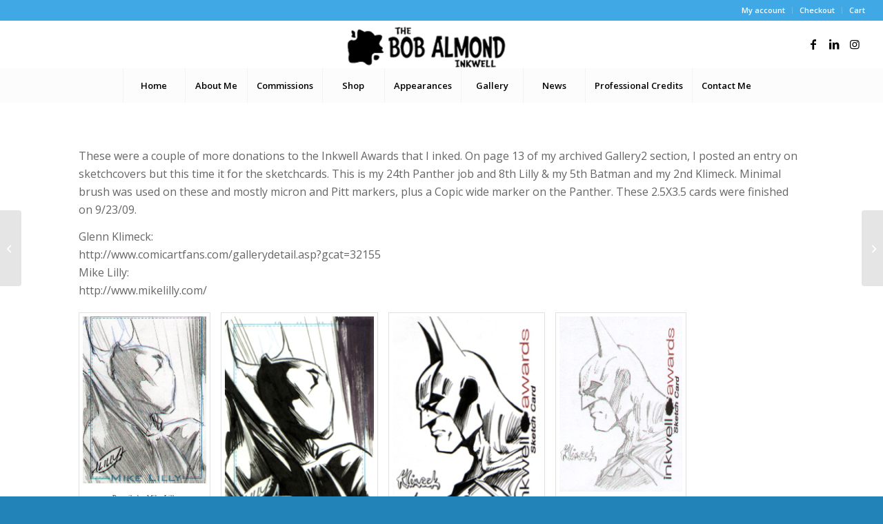

--- FILE ---
content_type: text/html; charset=UTF-8
request_url: http://www.almondink.com/portfolio-item/inkwell-award-sketchcards-by-lilly-klimeck-almond/
body_size: 13206
content:
<!DOCTYPE html>
<html lang="en" class="html_stretched responsive av-preloader-disabled  html_header_top html_logo_center html_bottom_nav_header html_menu_right html_custom html_header_sticky_disabled html_header_shrinking_disabled html_header_topbar_active html_mobile_menu_tablet html_header_searchicon_disabled html_content_align_center html_header_unstick_top_disabled html_header_stretch html_minimal_header html_av-submenu-hidden html_av-submenu-display-click html_av-overlay-side html_av-overlay-side-classic html_av-submenu-clone html_entry_id_2801 av-cookies-no-cookie-consent av-no-preview av-default-lightbox html_text_menu_active av-mobile-menu-switch-default">
<head>
<meta charset="UTF-8" />
<meta name="robots" content="index, follow" />


<!-- mobile setting -->
<meta name="viewport" content="width=device-width, initial-scale=1">

<!-- Scripts/CSS and wp_head hook -->
<title>INKWELL AWARD SKETCHCARDS BY LILLY/KLIMECK/ALMOND &#8211; Almond Ink</title>
<meta name='robots' content='max-image-preview:large' />
<style type="text/css">@font-face { font-family: 'star'; src: url('http://www.almondink.com/wp-content/plugins/woocommerce/assets/fonts/star.eot'); src: url('http://www.almondink.com/wp-content/plugins/woocommerce/assets/fonts/star.eot?#iefix') format('embedded-opentype'), 	  url('http://www.almondink.com/wp-content/plugins/woocommerce/assets/fonts/star.woff') format('woff'), 	  url('http://www.almondink.com/wp-content/plugins/woocommerce/assets/fonts/star.ttf') format('truetype'), 	  url('http://www.almondink.com/wp-content/plugins/woocommerce/assets/fonts/star.svg#star') format('svg'); font-weight: normal; font-style: normal;  } @font-face { font-family: 'WooCommerce'; src: url('http://www.almondink.com/wp-content/plugins/woocommerce/assets/fonts/WooCommerce.eot'); src: url('http://www.almondink.com/wp-content/plugins/woocommerce/assets/fonts/WooCommerce.eot?#iefix') format('embedded-opentype'), 	  url('http://www.almondink.com/wp-content/plugins/woocommerce/assets/fonts/WooCommerce.woff') format('woff'), 	  url('http://www.almondink.com/wp-content/plugins/woocommerce/assets/fonts/WooCommerce.ttf') format('truetype'), 	  url('http://www.almondink.com/wp-content/plugins/woocommerce/assets/fonts/WooCommerce.svg#WooCommerce') format('svg'); font-weight: normal; font-style: normal;  } </style><link rel="alternate" type="application/rss+xml" title="Almond Ink &raquo; Feed" href="https://www.almondink.com/feed/" />
<link rel="alternate" type="application/rss+xml" title="Almond Ink &raquo; Comments Feed" href="https://www.almondink.com/comments/feed/" />
<link rel="alternate" title="oEmbed (JSON)" type="application/json+oembed" href="https://www.almondink.com/wp-json/oembed/1.0/embed?url=https%3A%2F%2Fwww.almondink.com%2Fportfolio-item%2Finkwell-award-sketchcards-by-lilly-klimeck-almond%2F" />
<link rel="alternate" title="oEmbed (XML)" type="text/xml+oembed" href="https://www.almondink.com/wp-json/oembed/1.0/embed?url=https%3A%2F%2Fwww.almondink.com%2Fportfolio-item%2Finkwell-award-sketchcards-by-lilly-klimeck-almond%2F&#038;format=xml" />

<!-- google webfont font replacement -->

			<script type='text/javascript'>

				(function() {

					/*	check if webfonts are disabled by user setting via cookie - or user must opt in.	*/
					var html = document.getElementsByTagName('html')[0];
					var cookie_check = html.className.indexOf('av-cookies-needs-opt-in') >= 0 || html.className.indexOf('av-cookies-can-opt-out') >= 0;
					var allow_continue = true;
					var silent_accept_cookie = html.className.indexOf('av-cookies-user-silent-accept') >= 0;

					if( cookie_check && ! silent_accept_cookie )
					{
						if( ! document.cookie.match(/aviaCookieConsent/) || html.className.indexOf('av-cookies-session-refused') >= 0 )
						{
							allow_continue = false;
						}
						else
						{
							if( ! document.cookie.match(/aviaPrivacyRefuseCookiesHideBar/) )
							{
								allow_continue = false;
							}
							else if( ! document.cookie.match(/aviaPrivacyEssentialCookiesEnabled/) )
							{
								allow_continue = false;
							}
							else if( document.cookie.match(/aviaPrivacyGoogleWebfontsDisabled/) )
							{
								allow_continue = false;
							}
						}
					}

					if( allow_continue )
					{
						var f = document.createElement('link');

						f.type 	= 'text/css';
						f.rel 	= 'stylesheet';
						f.href 	= 'https://fonts.googleapis.com/css?family=Open+Sans:400,600&display=auto';
						f.id 	= 'avia-google-webfont';

						document.getElementsByTagName('head')[0].appendChild(f);
					}
				})();

			</script>
			<style id='wp-img-auto-sizes-contain-inline-css' type='text/css'>
img:is([sizes=auto i],[sizes^="auto," i]){contain-intrinsic-size:3000px 1500px}
/*# sourceURL=wp-img-auto-sizes-contain-inline-css */
</style>

<style id='wp-emoji-styles-inline-css' type='text/css'>

	img.wp-smiley, img.emoji {
		display: inline !important;
		border: none !important;
		box-shadow: none !important;
		height: 1em !important;
		width: 1em !important;
		margin: 0 0.07em !important;
		vertical-align: -0.1em !important;
		background: none !important;
		padding: 0 !important;
	}
/*# sourceURL=wp-emoji-styles-inline-css */
</style>
<link rel='stylesheet' id='contact-form-7-css' href='http://www.almondink.com/wp-content/plugins/contact-form-7/includes/css/styles.css?ver=6.1.4' type='text/css' media='all' />
<style id='woocommerce-inline-inline-css' type='text/css'>
.woocommerce form .form-row .required { visibility: visible; }
/*# sourceURL=woocommerce-inline-inline-css */
</style>
<link rel='stylesheet' id='asnp-wesb-badge-css' href='http://www.almondink.com/wp-content/plugins/easy-sale-badges-for-woocommerce/assets/css/badge/style.css?ver=6.9' type='text/css' media='all' />
<link rel='stylesheet' id='avia-merged-styles-css' href='https://www.almondink.com/wp-content/uploads/dynamic_avia/avia-merged-styles-1db3a18e2c93209a9e5c5d586f142534---694753733ea63.css' type='text/css' media='all' />
<script type="text/javascript" src="http://www.almondink.com/wp-includes/js/jquery/jquery.min.js?ver=3.7.1" id="jquery-core-js"></script>
<script type="text/javascript" src="http://www.almondink.com/wp-includes/js/jquery/jquery-migrate.min.js?ver=3.4.1" id="jquery-migrate-js"></script>
<script type="text/javascript" src="http://www.almondink.com/wp-content/plugins/woocommerce/assets/js/js-cookie/js.cookie.min.js?ver=2.1.4-wc.10.4.0" id="wc-js-cookie-js" defer="defer" data-wp-strategy="defer"></script>
<script type="text/javascript" id="wc-cart-fragments-js-extra">
/* <![CDATA[ */
var wc_cart_fragments_params = {"ajax_url":"/wp-admin/admin-ajax.php","wc_ajax_url":"/?wc-ajax=%%endpoint%%","cart_hash_key":"wc_cart_hash_8c49653a2dddcc5fcebf2bb401447a82","fragment_name":"wc_fragments_8c49653a2dddcc5fcebf2bb401447a82","request_timeout":"5000"};
//# sourceURL=wc-cart-fragments-js-extra
/* ]]> */
</script>
<script type="text/javascript" src="http://www.almondink.com/wp-content/plugins/woocommerce/assets/js/frontend/cart-fragments.min.js?ver=10.4.0" id="wc-cart-fragments-js" defer="defer" data-wp-strategy="defer"></script>
<script type="text/javascript" src="http://www.almondink.com/wp-content/plugins/woocommerce/assets/js/jquery-blockui/jquery.blockUI.min.js?ver=2.7.0-wc.10.4.0" id="wc-jquery-blockui-js" defer="defer" data-wp-strategy="defer"></script>
<script type="text/javascript" id="wc-add-to-cart-js-extra">
/* <![CDATA[ */
var wc_add_to_cart_params = {"ajax_url":"/wp-admin/admin-ajax.php","wc_ajax_url":"/?wc-ajax=%%endpoint%%","i18n_view_cart":"View cart","cart_url":"https://www.almondink.com/cart/","is_cart":"","cart_redirect_after_add":"no"};
//# sourceURL=wc-add-to-cart-js-extra
/* ]]> */
</script>
<script type="text/javascript" src="http://www.almondink.com/wp-content/plugins/woocommerce/assets/js/frontend/add-to-cart.min.js?ver=10.4.0" id="wc-add-to-cart-js" defer="defer" data-wp-strategy="defer"></script>
<script type="text/javascript" id="woocommerce-js-extra">
/* <![CDATA[ */
var woocommerce_params = {"ajax_url":"/wp-admin/admin-ajax.php","wc_ajax_url":"/?wc-ajax=%%endpoint%%","i18n_password_show":"Show password","i18n_password_hide":"Hide password"};
//# sourceURL=woocommerce-js-extra
/* ]]> */
</script>
<script type="text/javascript" src="http://www.almondink.com/wp-content/plugins/woocommerce/assets/js/frontend/woocommerce.min.js?ver=10.4.0" id="woocommerce-js" defer="defer" data-wp-strategy="defer"></script>
<script type="text/javascript" src="https://www.almondink.com/wp-content/uploads/dynamic_avia/avia-head-scripts-4eef96767e7ec578c4dcc5eae96076c2---69475373526e3.js" id="avia-head-scripts-js"></script>
<link rel="https://api.w.org/" href="https://www.almondink.com/wp-json/" /><link rel="alternate" title="JSON" type="application/json" href="https://www.almondink.com/wp-json/wp/v2/portfolio/2801" /><link rel="EditURI" type="application/rsd+xml" title="RSD" href="https://www.almondink.com/xmlrpc.php?rsd" />
<meta name="generator" content="WordPress 6.9" />
<meta name="generator" content="WooCommerce 10.4.0" />
<link rel="canonical" href="https://www.almondink.com/portfolio-item/inkwell-award-sketchcards-by-lilly-klimeck-almond/" />
<link rel='shortlink' href='https://www.almondink.com/?p=2801' />

<link rel="icon" href="https://www.almondink.com/wp-content/uploads/2020/08/bob-almond-logo.png" type="image/png">
<!--[if lt IE 9]><script src="http://www.almondink.com/wp-content/themes/enfold/js/html5shiv.js"></script><![endif]--><link rel="profile" href="https://gmpg.org/xfn/11" />
<link rel="alternate" type="application/rss+xml" title="Almond Ink RSS2 Feed" href="https://www.almondink.com/feed/" />
<link rel="pingback" href="http://www.almondink.com/xmlrpc.php" />

<style type='text/css' media='screen'>
 #top #header_main > .container, #top #header_main > .container .main_menu  .av-main-nav > li > a, #top #header_main #menu-item-shop .cart_dropdown_link{ height:70px; line-height: 70px; }
 .html_top_nav_header .av-logo-container{ height:70px;  }
 .html_header_top.html_header_sticky #top #wrap_all #main{ padding-top:150px; } 
</style>
	<noscript><style>.woocommerce-product-gallery{ opacity: 1 !important; }</style></noscript>
	
<!-- To speed up the rendering and to display the site as fast as possible to the user we include some styles and scripts for above the fold content inline -->
<script type="text/javascript">'use strict';var avia_is_mobile=!1;if(/Android|webOS|iPhone|iPad|iPod|BlackBerry|IEMobile|Opera Mini/i.test(navigator.userAgent)&&'ontouchstart' in document.documentElement){avia_is_mobile=!0;document.documentElement.className+=' avia_mobile '}
else{document.documentElement.className+=' avia_desktop '};document.documentElement.className+=' js_active ';(function(){var e=['-webkit-','-moz-','-ms-',''],n='',o=!1,a=!1;for(var t in e){if(e[t]+'transform' in document.documentElement.style){o=!0;n=e[t]+'transform'};if(e[t]+'perspective' in document.documentElement.style){a=!0}};if(o){document.documentElement.className+=' avia_transform '};if(a){document.documentElement.className+=' avia_transform3d '};if(typeof document.getElementsByClassName=='function'&&typeof document.documentElement.getBoundingClientRect=='function'&&avia_is_mobile==!1){if(n&&window.innerHeight>0){setTimeout(function(){var e=0,o={},a=0,t=document.getElementsByClassName('av-parallax'),i=window.pageYOffset||document.documentElement.scrollTop;for(e=0;e<t.length;e++){t[e].style.top='0px';o=t[e].getBoundingClientRect();a=Math.ceil((window.innerHeight+i-o.top)*0.3);t[e].style[n]='translate(0px, '+a+'px)';t[e].style.top='auto';t[e].className+=' enabled-parallax '}},50)}}})();</script>		<style type="text/css" id="wp-custom-css">
			.html_header_top.html_logo_center .logo {padding-top: 10px;}

.page-thumb {display:none}		</style>
		<style type="text/css">
		@font-face {font-family: 'entypo-fontello-enfold'; font-weight: normal; font-style: normal; font-display: auto;
		src: url('http://www.almondink.com/wp-content/themes/enfold/config-templatebuilder/avia-template-builder/assets/fonts/entypo-fontello-enfold/entypo-fontello-enfold.woff2') format('woff2'),
		url('http://www.almondink.com/wp-content/themes/enfold/config-templatebuilder/avia-template-builder/assets/fonts/entypo-fontello-enfold/entypo-fontello-enfold.woff') format('woff'),
		url('http://www.almondink.com/wp-content/themes/enfold/config-templatebuilder/avia-template-builder/assets/fonts/entypo-fontello-enfold/entypo-fontello-enfold.ttf') format('truetype'),
		url('http://www.almondink.com/wp-content/themes/enfold/config-templatebuilder/avia-template-builder/assets/fonts/entypo-fontello-enfold/entypo-fontello-enfold.svg#entypo-fontello-enfold') format('svg'),
		url('http://www.almondink.com/wp-content/themes/enfold/config-templatebuilder/avia-template-builder/assets/fonts/entypo-fontello-enfold/entypo-fontello-enfold.eot'),
		url('http://www.almondink.com/wp-content/themes/enfold/config-templatebuilder/avia-template-builder/assets/fonts/entypo-fontello-enfold/entypo-fontello-enfold.eot?#iefix') format('embedded-opentype');
		}

		#top .avia-font-entypo-fontello-enfold, body .avia-font-entypo-fontello-enfold, html body [data-av_iconfont='entypo-fontello-enfold']:before{ font-family: 'entypo-fontello-enfold'; }
		
		@font-face {font-family: 'entypo-fontello'; font-weight: normal; font-style: normal; font-display: auto;
		src: url('http://www.almondink.com/wp-content/themes/enfold/config-templatebuilder/avia-template-builder/assets/fonts/entypo-fontello/entypo-fontello.woff2') format('woff2'),
		url('http://www.almondink.com/wp-content/themes/enfold/config-templatebuilder/avia-template-builder/assets/fonts/entypo-fontello/entypo-fontello.woff') format('woff'),
		url('http://www.almondink.com/wp-content/themes/enfold/config-templatebuilder/avia-template-builder/assets/fonts/entypo-fontello/entypo-fontello.ttf') format('truetype'),
		url('http://www.almondink.com/wp-content/themes/enfold/config-templatebuilder/avia-template-builder/assets/fonts/entypo-fontello/entypo-fontello.svg#entypo-fontello') format('svg'),
		url('http://www.almondink.com/wp-content/themes/enfold/config-templatebuilder/avia-template-builder/assets/fonts/entypo-fontello/entypo-fontello.eot'),
		url('http://www.almondink.com/wp-content/themes/enfold/config-templatebuilder/avia-template-builder/assets/fonts/entypo-fontello/entypo-fontello.eot?#iefix') format('embedded-opentype');
		}

		#top .avia-font-entypo-fontello, body .avia-font-entypo-fontello, html body [data-av_iconfont='entypo-fontello']:before{ font-family: 'entypo-fontello'; }
		
		@font-face {font-family: 'medical'; font-weight: normal; font-style: normal; font-display: auto;
		src: url('https://www.almondink.com/wp-content/uploads/avia_fonts/medical/medical.woff2') format('woff2'),
		url('https://www.almondink.com/wp-content/uploads/avia_fonts/medical/medical.woff') format('woff'),
		url('https://www.almondink.com/wp-content/uploads/avia_fonts/medical/medical.ttf') format('truetype'),
		url('https://www.almondink.com/wp-content/uploads/avia_fonts/medical/medical.svg#medical') format('svg'),
		url('https://www.almondink.com/wp-content/uploads/avia_fonts/medical/medical.eot'),
		url('https://www.almondink.com/wp-content/uploads/avia_fonts/medical/medical.eot?#iefix') format('embedded-opentype');
		}

		#top .avia-font-medical, body .avia-font-medical, html body [data-av_iconfont='medical']:before{ font-family: 'medical'; }
		</style>

<!--
Debugging Info for Theme support: 

Theme: Enfold
Version: 7.1.3
Installed: enfold
AviaFramework Version: 5.6
AviaBuilder Version: 6.0
aviaElementManager Version: 1.0.1
ML:512-PU:41-PLA:12
WP:6.9
Compress: CSS:all theme files - JS:all theme files
Updates: disabled
PLAu:10
-->
<link rel='stylesheet' id='wc-blocks-style-css' href='http://www.almondink.com/wp-content/plugins/woocommerce/assets/client/blocks/wc-blocks.css?ver=wc-10.4.0' type='text/css' media='all' />
</head>

<body id="top" class="wp-singular portfolio-template-default single single-portfolio postid-2801 wp-theme-enfold stretched no_sidebar_border rtl_columns av-curtain-numeric open_sans  theme-enfold woocommerce-no-js post-type-portfolio portfolio_entries-albums avia-woocommerce-30" itemscope="itemscope" itemtype="https://schema.org/WebPage" >

	
	<div id='wrap_all'>

	
<header id='header' class='all_colors header_color light_bg_color  av_header_top av_logo_center av_bottom_nav_header av_menu_right av_custom av_header_sticky_disabled av_header_shrinking_disabled av_header_stretch av_mobile_menu_tablet av_header_searchicon_disabled av_header_unstick_top_disabled av_seperator_big_border av_minimal_header'  data-av_shrink_factor='50' role="banner" itemscope="itemscope" itemtype="https://schema.org/WPHeader" >

		<div id='header_meta' class='container_wrap container_wrap_meta  av_icon_active_main av_secondary_right av_extra_header_active av_entry_id_2801'>

			      <div class='container'>
			      <nav class='sub_menu'  role="navigation" itemscope="itemscope" itemtype="https://schema.org/SiteNavigationElement" ><ul role="menu" class="menu" id="avia2-menu"><li role="menuitem" id="menu-item-1165" class="menu-item menu-item-type-post_type menu-item-object-page menu-item-1165"><a href="https://www.almondink.com/my-account/">My account</a></li>
<li role="menuitem" id="menu-item-1164" class="menu-item menu-item-type-post_type menu-item-object-page menu-item-1164"><a href="https://www.almondink.com/checkout/">Checkout</a></li>
<li role="menuitem" id="menu-item-1163" class="menu-item menu-item-type-post_type menu-item-object-page menu-item-1163"><a href="https://www.almondink.com/cart/">Cart</a></li>
</ul></nav>			      </div>
		</div>

		<div  id='header_main' class='container_wrap container_wrap_logo'>

        <ul  class = 'menu-item cart_dropdown ' data-success='was added to the cart'><li class="cart_dropdown_first"><a class='cart_dropdown_link avia-svg-icon avia-font-svg_entypo-fontello' href='https://www.almondink.com/cart/'><div class="av-cart-container" data-av_svg_icon='basket' data-av_iconset='svg_entypo-fontello'><svg version="1.1" xmlns="http://www.w3.org/2000/svg" width="29" height="32" viewBox="0 0 29 32" preserveAspectRatio="xMidYMid meet" aria-labelledby='av-svg-title-1' aria-describedby='av-svg-desc-1' role="graphics-symbol" aria-hidden="true">
<title id='av-svg-title-1'>Shopping Cart</title>
<desc id='av-svg-desc-1'>Shopping Cart</desc>
<path d="M4.8 27.2q0-1.28 0.96-2.24t2.24-0.96q1.344 0 2.272 0.96t0.928 2.24q0 1.344-0.928 2.272t-2.272 0.928q-1.28 0-2.24-0.928t-0.96-2.272zM20.8 27.2q0-1.28 0.96-2.24t2.24-0.96q1.344 0 2.272 0.96t0.928 2.24q0 1.344-0.928 2.272t-2.272 0.928q-1.28 0-2.24-0.928t-0.96-2.272zM10.496 19.648q-1.152 0.32-1.088 0.736t1.408 0.416h17.984v2.432q0 0.64-0.64 0.64h-20.928q-0.64 0-0.64-0.64v-2.432l-0.32-1.472-3.136-14.528h-3.136v-2.56q0-0.64 0.64-0.64h4.992q0.64 0 0.64 0.64v2.752h22.528v8.768q0 0.704-0.576 0.832z"></path>
</svg></div><span class='av-cart-counter '>0</span><span class="avia_hidden_link_text">Shopping Cart</span></a><!--<span class='cart_subtotal'><span class="woocommerce-Price-amount amount"><bdi><span class="woocommerce-Price-currencySymbol">&#36;</span>0.00</bdi></span></span>--><div class="dropdown_widget dropdown_widget_cart"><div class="avia-arrow"></div><div class="widget_shopping_cart_content"></div></div></li></ul><div class='container av-logo-container'><div class='inner-container'><span class='logo avia-standard-logo'><a href='https://www.almondink.com/' class='' aria-label='bob-almond-logo' title='bob-almond-logo'><img src="https://www.almondink.com/wp-content/uploads/2020/08/bob-almond-logo.png" height="100" width="300" alt='Almond Ink' title='bob-almond-logo' /></a></span><ul class='noLightbox social_bookmarks icon_count_3'><li class='social_bookmarks_facebook av-social-link-facebook social_icon_1 avia_social_iconfont'><a  target="_blank" aria-label="Link to Facebook" href='http://www.facebook.com/bobalmond' data-av_icon='' data-av_iconfont='entypo-fontello' title="Link to Facebook" desc="Link to Facebook" title='Link to Facebook'><span class='avia_hidden_link_text'>Link to Facebook</span></a></li><li class='social_bookmarks_linkedin av-social-link-linkedin social_icon_2 avia_social_iconfont'><a  target="_blank" aria-label="Link to LinkedIn" href='http://www.linkedin.com/profile?viewProfile=&#038;key=20922465&#038;trk=tab_pro' data-av_icon='' data-av_iconfont='entypo-fontello' title="Link to LinkedIn" desc="Link to LinkedIn" title='Link to LinkedIn'><span class='avia_hidden_link_text'>Link to LinkedIn</span></a></li><li class='social_bookmarks_instagram av-social-link-instagram social_icon_3 avia_social_iconfont'><a  target="_blank" aria-label="Link to Instagram" href='https://www.instagram.com/almondink/?hl=en' data-av_icon='' data-av_iconfont='entypo-fontello' title="Link to Instagram" desc="Link to Instagram" title='Link to Instagram'><span class='avia_hidden_link_text'>Link to Instagram</span></a></li></ul></div></div><div id='header_main_alternate' class='container_wrap'><div class='container'><nav class='main_menu' data-selectname='Select a page'  role="navigation" itemscope="itemscope" itemtype="https://schema.org/SiteNavigationElement" ><div class="avia-menu av-main-nav-wrap"><ul role="menu" class="menu av-main-nav" id="avia-menu"><li role="menuitem" id="menu-item-1111" class="menu-item menu-item-type-post_type menu-item-object-page menu-item-home menu-item-top-level menu-item-top-level-1"><a href="https://www.almondink.com/" itemprop="url" tabindex="0"><span class="avia-bullet"></span><span class="avia-menu-text">Home</span><span class="avia-menu-fx"><span class="avia-arrow-wrap"><span class="avia-arrow"></span></span></span></a></li>
<li role="menuitem" id="menu-item-1158" class="menu-item menu-item-type-post_type menu-item-object-page menu-item-has-children menu-item-top-level menu-item-top-level-2"><a href="https://www.almondink.com/about/" itemprop="url" tabindex="0"><span class="avia-bullet"></span><span class="avia-menu-text">About Me</span><span class="avia-menu-fx"><span class="avia-arrow-wrap"><span class="avia-arrow"></span></span></span></a>


<ul class="sub-menu">
	<li role="menuitem" id="menu-item-2888" class="menu-item menu-item-type-post_type menu-item-object-page"><a href="https://www.almondink.com/contributors/" itemprop="url" tabindex="0"><span class="avia-bullet"></span><span class="avia-menu-text">Contributors</span></a></li>
</ul>
</li>
<li role="menuitem" id="menu-item-1141" class="menu-item menu-item-type-post_type menu-item-object-page menu-item-top-level menu-item-top-level-3"><a href="https://www.almondink.com/commissions/" itemprop="url" tabindex="0"><span class="avia-bullet"></span><span class="avia-menu-text">Commissions</span><span class="avia-menu-fx"><span class="avia-arrow-wrap"><span class="avia-arrow"></span></span></span></a></li>
<li role="menuitem" id="menu-item-1150" class="menu-item menu-item-type-post_type menu-item-object-page menu-item-has-children menu-item-top-level menu-item-top-level-4"><a href="https://www.almondink.com/shop/" itemprop="url" tabindex="0"><span class="avia-bullet"></span><span class="avia-menu-text">Shop</span><span class="avia-menu-fx"><span class="avia-arrow-wrap"><span class="avia-arrow"></span></span></span></a>


<ul class="sub-menu">
	<li role="menuitem" id="menu-item-3679" class="menu-item menu-item-type-post_type menu-item-object-page"><a href="https://www.almondink.com/original-art/" itemprop="url" tabindex="0"><span class="avia-bullet"></span><span class="avia-menu-text">Original Art</span></a></li>
</ul>
</li>
<li role="menuitem" id="menu-item-1156" class="menu-item menu-item-type-post_type menu-item-object-page menu-item-top-level menu-item-top-level-5"><a href="https://www.almondink.com/appearances/" itemprop="url" tabindex="0"><span class="avia-bullet"></span><span class="avia-menu-text">Appearances</span><span class="avia-menu-fx"><span class="avia-arrow-wrap"><span class="avia-arrow"></span></span></span></a></li>
<li role="menuitem" id="menu-item-1155" class="menu-item menu-item-type-post_type menu-item-object-page menu-item-has-children menu-item-top-level menu-item-top-level-6"><a href="https://www.almondink.com/gallery/" itemprop="url" tabindex="0"><span class="avia-bullet"></span><span class="avia-menu-text">Gallery</span><span class="avia-menu-fx"><span class="avia-arrow-wrap"><span class="avia-arrow"></span></span></span></a>


<ul class="sub-menu">
	<li role="menuitem" id="menu-item-1154" class="menu-item menu-item-type-post_type menu-item-object-page"><a href="https://www.almondink.com/bob-and-sal-a-study/" itemprop="url" tabindex="0"><span class="avia-bullet"></span><span class="avia-menu-text">Bob and Sal: A Study</span></a></li>
	<li role="menuitem" id="menu-item-1153" class="menu-item menu-item-type-post_type menu-item-object-page"><a href="https://www.almondink.com/altered-art/" itemprop="url" tabindex="0"><span class="avia-bullet"></span><span class="avia-menu-text">Altered Art</span></a></li>
	<li role="menuitem" id="menu-item-2969" class="menu-item menu-item-type-post_type menu-item-object-page"><a href="https://www.almondink.com/special-features/" itemprop="url" tabindex="0"><span class="avia-bullet"></span><span class="avia-menu-text">Special Features</span></a></li>
</ul>
</li>
<li role="menuitem" id="menu-item-8383" class="menu-item menu-item-type-custom menu-item-object-custom menu-item-has-children menu-item-mega-parent  menu-item-top-level menu-item-top-level-7"><a href="https://www.facebook.com/bobalmond/" itemprop="url" tabindex="0"><span class="avia-bullet"></span><span class="avia-menu-text">News</span><span class="avia-menu-fx"><span class="avia-arrow-wrap"><span class="avia-arrow"></span></span></span></a>
<div class='avia_mega_div avia_mega1 three units'>

<ul class="sub-menu">
	<li role="menuitem" id="menu-item-2849" class="menu-item menu-item-type-custom menu-item-object-custom avia_mega_menu_columns_1 three units avia_mega_menu_columns_last avia_mega_menu_columns_first"><span class='mega_menu_title heading-color av-special-font'><a href='https://www.firstcomicsnews.com/author/bob-almond/'>Bob&#8217;s FirstComicsNews Articles &#038; Inkblots</a></span></li>
</ul>

</div>
</li>
<li role="menuitem" id="menu-item-2873" class="menu-item menu-item-type-post_type menu-item-object-page menu-item-has-children menu-item-top-level menu-item-top-level-8"><a href="https://www.almondink.com/credits/" itemprop="url" tabindex="0"><span class="avia-bullet"></span><span class="avia-menu-text">Professional Credits</span><span class="avia-menu-fx"><span class="avia-arrow-wrap"><span class="avia-arrow"></span></span></span></a>


<ul class="sub-menu">
	<li role="menuitem" id="menu-item-1113" class="menu-item menu-item-type-custom menu-item-object-custom"><a target="_blank" href="http://en.wikipedia.org/wiki/Bob_Almond" itemprop="url" tabindex="0"><span class="avia-bullet"></span><span class="avia-menu-text">Wikipedia Page</span></a></li>
	<li role="menuitem" id="menu-item-1114" class="menu-item menu-item-type-custom menu-item-object-custom"><a target="_blank" href="http://www.comics.org/inker/name/Bob%20Almond/sort/alpha/" itemprop="url" tabindex="0"><span class="avia-bullet"></span><span class="avia-menu-text">Grand Comic Book Database</span></a></li>
	<li role="menuitem" id="menu-item-3048" class="menu-item menu-item-type-custom menu-item-object-custom"><a target="_blank" href="https://memory-alpha.fandom.com/wiki/Bob_Almond" itemprop="url" tabindex="0"><span class="avia-bullet"></span><span class="avia-menu-text">Memory-Alpha</span></a></li>
	<li role="menuitem" id="menu-item-3049" class="menu-item menu-item-type-custom menu-item-object-custom"><a target="_blank" href="https://valiant.fandom.com/wiki/Category:Bob_Almond/Inker" itemprop="url" tabindex="0"><span class="avia-bullet"></span><span class="avia-menu-text">Valiant Comics Wiki</span></a></li>
</ul>
</li>
<li role="menuitem" id="menu-item-3194" class="menu-item menu-item-type-post_type menu-item-object-page menu-item-top-level menu-item-top-level-9"><a href="https://www.almondink.com/contact-me/" itemprop="url" tabindex="0"><span class="avia-bullet"></span><span class="avia-menu-text">Contact Me</span><span class="avia-menu-fx"><span class="avia-arrow-wrap"><span class="avia-arrow"></span></span></span></a></li>
<li class="av-burger-menu-main menu-item-avia-special av-small-burger-icon" role="menuitem">
	        			<a href="#" aria-label="Menu" aria-hidden="false">
							<span class="av-hamburger av-hamburger--spin av-js-hamburger">
								<span class="av-hamburger-box">
						          <span class="av-hamburger-inner"></span>
						          <strong>Menu</strong>
								</span>
							</span>
							<span class="avia_hidden_link_text">Menu</span>
						</a>
	        		   </li></ul></div></nav></div> </div> 
		<!-- end container_wrap-->
		</div>
<div class="header_bg"></div>
<!-- end header -->
</header>

	<div id='main' class='all_colors' data-scroll-offset='0'>

	
		<div class='container_wrap container_wrap_first main_color fullsize'>

			<div class='container'>

				<main class='template-page template-portfolio content  av-content-full alpha units av-main-single-portfolio'  role="main" itemprop="mainContentOfPage" >

							<article class='post-entry post-entry-type-page post-entry-2801'  itemscope="itemscope" itemtype="https://schema.org/CreativeWork" >
			<div class="entry-content-wrapper clearfix">
				<header class="entry-content-header" aria-label="Portfolio Content for: INKWELL AWARD SKETCHCARDS BY LILLY/KLIMECK/ALMOND" >
<div class='page-thumb'><img loading="lazy" width="182" height="250" src="https://www.almondink.com/wp-content/uploads/2020/09/G2_003.jpg" class="wp-image-2804 avia-img-lazy-loading-2804 attachment-entry_with_sidebar size-entry_with_sidebar wp-post-image" alt="" decoding="async" /></div></header><div class="entry-content"  itemprop="text" ><p>These were a couple of more donations to the Inkwell Awards that I inked. On page 13 of my archived Gallery2 section, I posted an entry on sketchcovers but this time it for the sketchcards. This is my 24th Panther job and 8th Lilly &amp; my 5th Batman and my 2nd Klimeck. Minimal brush was used on these and mostly micron and Pitt markers, plus a Copic wide marker on the Panther. These 2.5X3.5 cards were finished on 9/23/09.</p>
<p>Glenn Klimeck:<br />
http://www.comicartfans.com/gallerydetail.asp?gcat=32155<br />
Mike Lilly:<br />
http://www.mikelilly.com/</p>
<div id="attachment_2808" style="width: 191px" class="wp-caption alignleft"><a href="/wp-content/uploads/2020/09/IAlillycardp75.jpg" rel="/wp-content/uploads/2020/09/IAlillycardp75.jpg"><img decoding="async" aria-describedby="caption-attachment-2808" class="wp-image-2808 size-full" title="Pencils by Mike Lilly" src="/wp-content/uploads/2020/09/IAlillycardp75.jpg" alt="" width="181" height="245" /></a><p id="caption-attachment-2808" class="wp-caption-text">Pencils by Mike Lilly</p></div>
<div id="attachment_2807" style="width: 228px" class="wp-caption alignleft"><a href="/wp-content/uploads/2020/09/IAlillycard100.jpg" rel="/wp-content/uploads/2020/09/IAlillycard100.jpg"><img fetchpriority="high" decoding="async" aria-describedby="caption-attachment-2807" class="wp-image-2807 size-medium" title="Inks by Bob Almond" src="/wp-content/uploads/2020/09/IAlillycard100-218x300.jpg" alt="" width="218" height="300" srcset="https://www.almondink.com/wp-content/uploads/2020/09/IAlillycard100-218x300.jpg 218w, https://www.almondink.com/wp-content/uploads/2020/09/IAlillycard100.jpg 248w" sizes="(max-width: 218px) 100vw, 218px" /></a><p id="caption-attachment-2807" class="wp-caption-text">Inks by Bob Almond</p></div>
<div id="attachment_2805" style="width: 227px" class="wp-caption alignleft"><a href="/wp-content/uploads/2020/09/IAklimeckcard100.jpg" rel="/wp-content/uploads/2020/09/IAklimeckcard100.jpg"><img loading="lazy" decoding="async" aria-describedby="caption-attachment-2805" class="wp-image-2805 size-medium" title="Inks by Bob Almond" src="/wp-content/uploads/2020/09/IAklimeckcard100-217x300.jpg" alt="" width="217" height="300" srcset="https://www.almondink.com/wp-content/uploads/2020/09/IAklimeckcard100-217x300.jpg 217w, https://www.almondink.com/wp-content/uploads/2020/09/IAklimeckcard100.jpg 244w" sizes="auto, (max-width: 217px) 100vw, 217px" /></a><p id="caption-attachment-2805" class="wp-caption-text">Inks by Bob Almond</p></div>
<div id="attachment_2806" style="width: 190px" class="wp-caption alignleft"><a href="/wp-content/uploads/2020/09/IAklimeckcardp75.jpg" rel="/wp-content/uploads/2020/09/IAklimeckcardp75.jpg"><img loading="lazy" decoding="async" aria-describedby="caption-attachment-2806" class="wp-image-2806 size-full" title="Pencils by Glenn Klimeck" src="/wp-content/uploads/2020/09/IAklimeckcardp75.jpg" alt="" width="180" height="257" /></a><p id="caption-attachment-2806" class="wp-caption-text">Pencils by Glenn Klimeck</p></div>
</div><footer class="entry-footer"></footer></div></article><!--end post-entry-->
                <!--end content-->
				</main>

				
			</div><!--end container-->

		</div><!-- close default .container_wrap element -->

				<div class='container_wrap footer_color' id='footer'>

					<div class='container'>

						<div class='flex_column av_one_third  first el_before_av_one_third'><section id="text-3" class="widget clearfix widget_text"><h3 class="widgettitle">About Me</h3>			<div class="textwidget"><p>Bob is the inking half of the Sal Velluto art team collaboration on such projects as Marvel’s critically-acclaimed BLACK PANTHER,’99-’02 leading to a 2003 Comicboards “Ooks” Award for “Best Inker” &#038; two “Squiddies” awards for “Best Inker” (2001 along with “Best Creative Team” win and 2002 tied with Mark Farmer and tied for “Best Multi-Part Story”), and many other projects with Sal since 1997 and other artists at Marvel, DC, Acclaim, Malibu, Penny-Farthing Press, Power Comics, IDW, Kingstone, Thrilling Nostalgia Comics, Harris Comics, Topps, Wildstorm, New England Comics, Valiant and several others. While he&#8217;s been primarily an ink artist he&#8217;s also been a columnist for Sketch magazine and First Comics News. Bob&#8217;s a comic book collector and unofficial historian who has acted as a &#8220;Master of the Obscure&#8221; at the Marvel Appendix site, been a longtime member of the &#8220;Jarvis Heads&#8221; and a &#8220;group expert&#8221; at Facebook groups. He&#8217;s the founder/director of the official non-profit Inkwell Awards and advocate since 2008. Bob has been credited with &#8220;Special Thanks&#8221; along with his &#8220;Storyteller&#8221; colleagues Christopher Priest &#038; Sal Velluto in the record-breaking film BLACK PANTHER (2018) and BLACK PANTHER: WAKANDA FOREVER (2022). </p>
</div>
		<span class="seperator extralight-border"></span></section></div><div class='flex_column av_one_third  el_after_av_one_third el_before_av_one_third '><section id="nav_menu-2" class="widget clearfix widget_nav_menu"><h3 class="widgettitle">Menu</h3><div class="menu-footer-menu-container"><ul id="menu-footer-menu" class="menu"><li id="menu-item-2848" class="menu-item menu-item-type-post_type menu-item-object-page menu-item-home menu-item-2848"><a href="https://www.almondink.com/">Home</a></li>
<li id="menu-item-2846" class="menu-item menu-item-type-post_type menu-item-object-page menu-item-2846"><a href="https://www.almondink.com/about/">What About Bob?</a></li>
<li id="menu-item-2843" class="menu-item menu-item-type-post_type menu-item-object-page menu-item-2843"><a href="https://www.almondink.com/commissions/">Commissions</a></li>
<li id="menu-item-2841" class="menu-item menu-item-type-post_type menu-item-object-page menu-item-2841"><a href="https://www.almondink.com/gallery/">Gallery</a></li>
<li id="menu-item-2842" class="menu-item menu-item-type-post_type menu-item-object-page menu-item-2842"><a href="https://www.almondink.com/shop/">Shop</a></li>
<li id="menu-item-2844" class="menu-item menu-item-type-post_type menu-item-object-page menu-item-2844"><a href="https://www.almondink.com/appearances/">Appearances</a></li>
<li id="menu-item-8434" class="menu-item menu-item-type-custom menu-item-object-custom menu-item-8434"><a target="_blank" href="https://www.facebook.com/bobalmond/">News</a></li>
<li id="menu-item-4087" class="menu-item menu-item-type-post_type menu-item-object-page menu-item-4087"><a href="https://www.almondink.com/credits/">Professional Credits</a></li>
<li id="menu-item-2845" class="menu-item menu-item-type-post_type menu-item-object-page menu-item-2845"><a href="https://www.almondink.com/contact-me/">Contact Me</a></li>
</ul></div><span class="seperator extralight-border"></span></section></div><div class='flex_column av_one_third  el_after_av_one_third el_before_av_one_third '><section id="text-5" class="widget clearfix widget_text"><h3 class="widgettitle">Contact Me</h3>			<div class="textwidget"><p>180 Park Street<br />
New Bedford, MA 02740</p>
<p>dmralmond@gmail.com</p>
</div>
		<span class="seperator extralight-border"></span></section></div>
					</div>

				<!-- ####### END FOOTER CONTAINER ####### -->
				</div>

	

	
				<footer class='container_wrap socket_color' id='socket'  role="contentinfo" itemscope="itemscope" itemtype="https://schema.org/WPFooter" aria-label="Copyright and company info" >
                    <div class='container'>

                        <span class='copyright'>© Copyright - Almond Ink </span>

                        <ul class='noLightbox social_bookmarks icon_count_3'><li class='social_bookmarks_facebook av-social-link-facebook social_icon_1 avia_social_iconfont'><a  target="_blank" aria-label="Link to Facebook" href='http://www.facebook.com/bobalmond' data-av_icon='' data-av_iconfont='entypo-fontello' title="Link to Facebook" desc="Link to Facebook" title='Link to Facebook'><span class='avia_hidden_link_text'>Link to Facebook</span></a></li><li class='social_bookmarks_linkedin av-social-link-linkedin social_icon_2 avia_social_iconfont'><a  target="_blank" aria-label="Link to LinkedIn" href='http://www.linkedin.com/profile?viewProfile=&#038;key=20922465&#038;trk=tab_pro' data-av_icon='' data-av_iconfont='entypo-fontello' title="Link to LinkedIn" desc="Link to LinkedIn" title='Link to LinkedIn'><span class='avia_hidden_link_text'>Link to LinkedIn</span></a></li><li class='social_bookmarks_instagram av-social-link-instagram social_icon_3 avia_social_iconfont'><a  target="_blank" aria-label="Link to Instagram" href='https://www.instagram.com/almondink/?hl=en' data-av_icon='' data-av_iconfont='entypo-fontello' title="Link to Instagram" desc="Link to Instagram" title='Link to Instagram'><span class='avia_hidden_link_text'>Link to Instagram</span></a></li></ul>
                    </div>

	            <!-- ####### END SOCKET CONTAINER ####### -->
				</footer>


					<!-- end main -->
		</div>

		<a class='avia-post-nav avia-post-prev with-image' href='https://www.almondink.com/portfolio-item/warlock-cover-recreation-by-angel-medina-almond/' title='Link to: WARLOCK COVER RECREATION BY ANGEL MEDINA &#038; ALMOND' aria-label='WARLOCK COVER RECREATION BY ANGEL MEDINA &#038; ALMOND'><span class="label iconfont avia-svg-icon avia-font-svg_entypo-fontello" data-av_svg_icon='left-open-mini' data-av_iconset='svg_entypo-fontello'><svg version="1.1" xmlns="http://www.w3.org/2000/svg" width="8" height="32" viewBox="0 0 8 32" preserveAspectRatio="xMidYMid meet" aria-labelledby='av-svg-title-3' aria-describedby='av-svg-desc-3' role="graphics-symbol" aria-hidden="true">
<title id='av-svg-title-3'>Link to: WARLOCK COVER RECREATION BY ANGEL MEDINA &#038; ALMOND</title>
<desc id='av-svg-desc-3'>Link to: WARLOCK COVER RECREATION BY ANGEL MEDINA &#038; ALMOND</desc>
<path d="M8.064 21.44q0.832 0.832 0 1.536-0.832 0.832-1.536 0l-6.144-6.208q-0.768-0.768 0-1.6l6.144-6.208q0.704-0.832 1.536 0 0.832 0.704 0 1.536l-4.992 5.504z"></path>
</svg></span><span class="entry-info-wrap"><span class="entry-info"><span class='entry-title'>WARLOCK COVER RECREATION BY ANGEL MEDINA &#038; ALMOND</span><span class='entry-image'><img width="80" height="80" src="https://www.almondink.com/wp-content/uploads/2020/09/G2_004-80x80.jpg" class="wp-image-2793 avia-img-lazy-loading-2793 attachment-thumbnail size-thumbnail wp-post-image" alt="" decoding="async" loading="lazy" /></span></span></span></a><a class='avia-post-nav avia-post-next with-image' href='https://www.almondink.com/portfolio-item/saturn-girl-by-joe-prado-commission/' title='Link to: SATURN GIRL BY JOE PRADO: Commission' aria-label='SATURN GIRL BY JOE PRADO: Commission'><span class="label iconfont avia-svg-icon avia-font-svg_entypo-fontello" data-av_svg_icon='right-open-mini' data-av_iconset='svg_entypo-fontello'><svg version="1.1" xmlns="http://www.w3.org/2000/svg" width="8" height="32" viewBox="0 0 8 32" preserveAspectRatio="xMidYMid meet" aria-labelledby='av-svg-title-4' aria-describedby='av-svg-desc-4' role="graphics-symbol" aria-hidden="true">
<title id='av-svg-title-4'>Link to: SATURN GIRL BY JOE PRADO: Commission</title>
<desc id='av-svg-desc-4'>Link to: SATURN GIRL BY JOE PRADO: Commission</desc>
<path d="M0.416 21.44l5.056-5.44-5.056-5.504q-0.832-0.832 0-1.536 0.832-0.832 1.536 0l6.144 6.208q0.768 0.832 0 1.6l-6.144 6.208q-0.704 0.832-1.536 0-0.832-0.704 0-1.536z"></path>
</svg></span><span class="entry-info-wrap"><span class="entry-info"><span class='entry-image'><img width="80" height="80" src="https://www.almondink.com/wp-content/uploads/2020/09/G2_002-80x80.jpg" class="wp-image-2813 avia-img-lazy-loading-2813 attachment-thumbnail size-thumbnail wp-post-image" alt="" decoding="async" loading="lazy" /></span><span class='entry-title'>SATURN GIRL BY JOE PRADO: Commission</span></span></span></a><!-- end wrap_all --></div>
<a href='#top' title='Scroll to top' id='scroll-top-link' class='avia-svg-icon avia-font-svg_entypo-fontello' data-av_svg_icon='up-open' data-av_iconset='svg_entypo-fontello' tabindex='-1' aria-hidden='true'>
	<svg version="1.1" xmlns="http://www.w3.org/2000/svg" width="19" height="32" viewBox="0 0 19 32" preserveAspectRatio="xMidYMid meet" aria-labelledby='av-svg-title-5' aria-describedby='av-svg-desc-5' role="graphics-symbol" aria-hidden="true">
<title id='av-svg-title-5'>Scroll to top</title>
<desc id='av-svg-desc-5'>Scroll to top</desc>
<path d="M18.048 18.24q0.512 0.512 0.512 1.312t-0.512 1.312q-1.216 1.216-2.496 0l-6.272-6.016-6.272 6.016q-1.28 1.216-2.496 0-0.512-0.512-0.512-1.312t0.512-1.312l7.488-7.168q0.512-0.512 1.28-0.512t1.28 0.512z"></path>
</svg>	<span class="avia_hidden_link_text">Scroll to top</span>
</a>

<div id="fb-root"></div>

<script type="speculationrules">
{"prefetch":[{"source":"document","where":{"and":[{"href_matches":"/*"},{"not":{"href_matches":["/wp-*.php","/wp-admin/*","/wp-content/uploads/*","/wp-content/*","/wp-content/plugins/*","/wp-content/themes/enfold/*","/*\\?(.+)"]}},{"not":{"selector_matches":"a[rel~=\"nofollow\"]"}},{"not":{"selector_matches":".no-prefetch, .no-prefetch a"}}]},"eagerness":"conservative"}]}
</script>

 <script type='text/javascript'>
 /* <![CDATA[ */  
var avia_framework_globals = avia_framework_globals || {};
    avia_framework_globals.frameworkUrl = 'http://www.almondink.com/wp-content/themes/enfold/framework/';
    avia_framework_globals.installedAt = 'http://www.almondink.com/wp-content/themes/enfold/';
    avia_framework_globals.ajaxurl = 'https://www.almondink.com/wp-admin/admin-ajax.php';
/* ]]> */ 
</script>
 
 	<script type='text/javascript'>
		(function () {
			var c = document.body.className;
			c = c.replace(/woocommerce-no-js/, 'woocommerce-js');
			document.body.className = c;
		})();
	</script>
	<script type="text/javascript" src="http://www.almondink.com/wp-includes/js/dist/hooks.min.js?ver=dd5603f07f9220ed27f1" id="wp-hooks-js"></script>
<script type="text/javascript" src="http://www.almondink.com/wp-includes/js/dist/i18n.min.js?ver=c26c3dc7bed366793375" id="wp-i18n-js"></script>
<script type="text/javascript" id="wp-i18n-js-after">
/* <![CDATA[ */
wp.i18n.setLocaleData( { 'text direction\u0004ltr': [ 'ltr' ] } );
//# sourceURL=wp-i18n-js-after
/* ]]> */
</script>
<script type="text/javascript" src="http://www.almondink.com/wp-content/plugins/contact-form-7/includes/swv/js/index.js?ver=6.1.4" id="swv-js"></script>
<script type="text/javascript" id="contact-form-7-js-before">
/* <![CDATA[ */
var wpcf7 = {
    "api": {
        "root": "https:\/\/www.almondink.com\/wp-json\/",
        "namespace": "contact-form-7\/v1"
    },
    "cached": 1
};
//# sourceURL=contact-form-7-js-before
/* ]]> */
</script>
<script type="text/javascript" src="http://www.almondink.com/wp-content/plugins/contact-form-7/includes/js/index.js?ver=6.1.4" id="contact-form-7-js"></script>
<script type="text/javascript" src="http://www.almondink.com/wp-content/plugins/woocommerce/assets/js/sourcebuster/sourcebuster.min.js?ver=10.4.0" id="sourcebuster-js-js"></script>
<script type="text/javascript" id="wc-order-attribution-js-extra">
/* <![CDATA[ */
var wc_order_attribution = {"params":{"lifetime":1.0e-5,"session":30,"base64":false,"ajaxurl":"https://www.almondink.com/wp-admin/admin-ajax.php","prefix":"wc_order_attribution_","allowTracking":true},"fields":{"source_type":"current.typ","referrer":"current_add.rf","utm_campaign":"current.cmp","utm_source":"current.src","utm_medium":"current.mdm","utm_content":"current.cnt","utm_id":"current.id","utm_term":"current.trm","utm_source_platform":"current.plt","utm_creative_format":"current.fmt","utm_marketing_tactic":"current.tct","session_entry":"current_add.ep","session_start_time":"current_add.fd","session_pages":"session.pgs","session_count":"udata.vst","user_agent":"udata.uag"}};
//# sourceURL=wc-order-attribution-js-extra
/* ]]> */
</script>
<script type="text/javascript" src="http://www.almondink.com/wp-content/plugins/woocommerce/assets/js/frontend/order-attribution.min.js?ver=10.4.0" id="wc-order-attribution-js"></script>
<script type="text/javascript" id="asnp-wesb-badge-js-extra">
/* <![CDATA[ */
var asnpWesbBadgeData = {"singleContainer":"","stylesheet":"enfold","template":"enfold","timers":[]};
//# sourceURL=asnp-wesb-badge-js-extra
/* ]]> */
</script>
<script type="text/javascript" src="http://www.almondink.com/wp-content/plugins/easy-sale-badges-for-woocommerce/assets/js/badge/index.js?ver=6.6.3" id="asnp-wesb-badge-js"></script>
<script type="text/javascript" src="https://www.almondink.com/wp-content/uploads/dynamic_avia/avia-footer-scripts-a370110a53abf261ccf13629fb14df6c---694753740b675.js" id="avia-footer-scripts-js"></script>
<script id="wp-emoji-settings" type="application/json">
{"baseUrl":"https://s.w.org/images/core/emoji/17.0.2/72x72/","ext":".png","svgUrl":"https://s.w.org/images/core/emoji/17.0.2/svg/","svgExt":".svg","source":{"concatemoji":"http://www.almondink.com/wp-includes/js/wp-emoji-release.min.js?ver=6.9"}}
</script>
<script type="module">
/* <![CDATA[ */
/*! This file is auto-generated */
const a=JSON.parse(document.getElementById("wp-emoji-settings").textContent),o=(window._wpemojiSettings=a,"wpEmojiSettingsSupports"),s=["flag","emoji"];function i(e){try{var t={supportTests:e,timestamp:(new Date).valueOf()};sessionStorage.setItem(o,JSON.stringify(t))}catch(e){}}function c(e,t,n){e.clearRect(0,0,e.canvas.width,e.canvas.height),e.fillText(t,0,0);t=new Uint32Array(e.getImageData(0,0,e.canvas.width,e.canvas.height).data);e.clearRect(0,0,e.canvas.width,e.canvas.height),e.fillText(n,0,0);const a=new Uint32Array(e.getImageData(0,0,e.canvas.width,e.canvas.height).data);return t.every((e,t)=>e===a[t])}function p(e,t){e.clearRect(0,0,e.canvas.width,e.canvas.height),e.fillText(t,0,0);var n=e.getImageData(16,16,1,1);for(let e=0;e<n.data.length;e++)if(0!==n.data[e])return!1;return!0}function u(e,t,n,a){switch(t){case"flag":return n(e,"\ud83c\udff3\ufe0f\u200d\u26a7\ufe0f","\ud83c\udff3\ufe0f\u200b\u26a7\ufe0f")?!1:!n(e,"\ud83c\udde8\ud83c\uddf6","\ud83c\udde8\u200b\ud83c\uddf6")&&!n(e,"\ud83c\udff4\udb40\udc67\udb40\udc62\udb40\udc65\udb40\udc6e\udb40\udc67\udb40\udc7f","\ud83c\udff4\u200b\udb40\udc67\u200b\udb40\udc62\u200b\udb40\udc65\u200b\udb40\udc6e\u200b\udb40\udc67\u200b\udb40\udc7f");case"emoji":return!a(e,"\ud83e\u1fac8")}return!1}function f(e,t,n,a){let r;const o=(r="undefined"!=typeof WorkerGlobalScope&&self instanceof WorkerGlobalScope?new OffscreenCanvas(300,150):document.createElement("canvas")).getContext("2d",{willReadFrequently:!0}),s=(o.textBaseline="top",o.font="600 32px Arial",{});return e.forEach(e=>{s[e]=t(o,e,n,a)}),s}function r(e){var t=document.createElement("script");t.src=e,t.defer=!0,document.head.appendChild(t)}a.supports={everything:!0,everythingExceptFlag:!0},new Promise(t=>{let n=function(){try{var e=JSON.parse(sessionStorage.getItem(o));if("object"==typeof e&&"number"==typeof e.timestamp&&(new Date).valueOf()<e.timestamp+604800&&"object"==typeof e.supportTests)return e.supportTests}catch(e){}return null}();if(!n){if("undefined"!=typeof Worker&&"undefined"!=typeof OffscreenCanvas&&"undefined"!=typeof URL&&URL.createObjectURL&&"undefined"!=typeof Blob)try{var e="postMessage("+f.toString()+"("+[JSON.stringify(s),u.toString(),c.toString(),p.toString()].join(",")+"));",a=new Blob([e],{type:"text/javascript"});const r=new Worker(URL.createObjectURL(a),{name:"wpTestEmojiSupports"});return void(r.onmessage=e=>{i(n=e.data),r.terminate(),t(n)})}catch(e){}i(n=f(s,u,c,p))}t(n)}).then(e=>{for(const n in e)a.supports[n]=e[n],a.supports.everything=a.supports.everything&&a.supports[n],"flag"!==n&&(a.supports.everythingExceptFlag=a.supports.everythingExceptFlag&&a.supports[n]);var t;a.supports.everythingExceptFlag=a.supports.everythingExceptFlag&&!a.supports.flag,a.supports.everything||((t=a.source||{}).concatemoji?r(t.concatemoji):t.wpemoji&&t.twemoji&&(r(t.twemoji),r(t.wpemoji)))});
//# sourceURL=http://www.almondink.com/wp-includes/js/wp-emoji-loader.min.js
/* ]]> */
</script>

<script type='text/javascript'>

	(function($) {

			/*	check if google analytics tracking is disabled by user setting via cookie - or user must opt in.	*/

			var analytics_code = "<!-- Global site tag (gtag.js) - Google Analytics -->\n<script async src=\"https:\/\/www.googletagmanager.com\/gtag\/js?id=G-93TPPLVY27\"><\/script>\n<script>\n  window.dataLayer = window.dataLayer || [];\n  function gtag(){dataLayer.push(arguments);}\n  gtag('js', new Date());\n\n  gtag('config', 'G-93TPPLVY27');\n<\/script>".replace(/\"/g, '"' );
			var html = document.getElementsByTagName('html')[0];

			$('html').on( 'avia-cookie-settings-changed', function(e)
			{
					var cookie_check = html.className.indexOf('av-cookies-needs-opt-in') >= 0 || html.className.indexOf('av-cookies-can-opt-out') >= 0;
					var allow_continue = true;
					var silent_accept_cookie = html.className.indexOf('av-cookies-user-silent-accept') >= 0;
					var script_loaded = $( 'script.google_analytics_scripts' );

					if( cookie_check && ! silent_accept_cookie )
					{
						if( ! document.cookie.match(/aviaCookieConsent/) || html.className.indexOf('av-cookies-session-refused') >= 0 )
						{
							allow_continue = false;
						}
						else
						{
							if( ! document.cookie.match(/aviaPrivacyRefuseCookiesHideBar/) )
							{
								allow_continue = false;
							}
							else if( ! document.cookie.match(/aviaPrivacyEssentialCookiesEnabled/) )
							{
								allow_continue = false;
							}
							else if( document.cookie.match(/aviaPrivacyGoogleTrackingDisabled/) )
							{
								allow_continue = false;
							}
						}
					}

					//	allow 3-rd party plugins to hook (see enfold\config-cookiebot\cookiebot.js)
					if( window['wp'] && wp.hooks )
					{
						allow_continue = wp.hooks.applyFilters( 'aviaCookieConsent_allow_continue', allow_continue );
					}

					if( ! allow_continue )
					{
//						window['ga-disable-G-93TPPLVY27'] = true;
						if( script_loaded.length > 0 )
						{
							script_loaded.remove();
						}
					}
					else
					{
						if( script_loaded.length == 0 )
						{
							$('head').append( analytics_code );
						}
					}
			});

			$('html').trigger( 'avia-cookie-settings-changed' );

	})( jQuery );

</script></body>
</html>


<!-- Page supported by LiteSpeed Cache 7.6.2 on 2026-01-23 07:03:28 -->